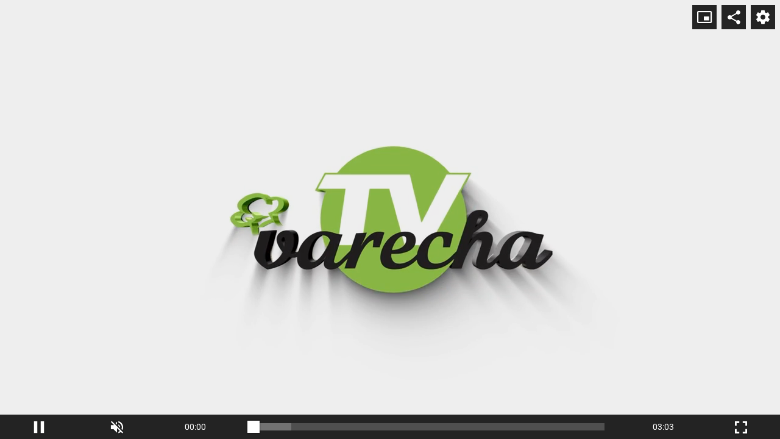

--- FILE ---
content_type: text/html;charset=UTF-8
request_url: https://tv.pravda.sk/embed/8c564912-2ef4-4fbb-bb18-fa8116ccdf79/06fef058-2b31-48e0-98f4-03cbc25e7eb5
body_size: 1379
content:
<!DOCTYPE html>
<!--[if lt IE 9]> <html lang="sk" class="lte-ie9"><![endif]-->
<!--[if IE 9]> <html lang="sk" class="ie9"><![endif]-->
<!--[if gt IE 9]><!-->
<html lang="sk" class="">
<!--<![endif]-->

<head>
    <!-- Meta -->
    <meta charset="utf-8">
    <meta http-equiv="X-UA-Compatible" content="IE=edge">
    <meta name="viewport" content="width=device-width, initial-scale=1.0, maximum-scale=1">
<title>Jednoduché a mňam E03 - Kuracie rezne lepšie ako vyprážané | TV Pravda.sk</title>
<meta name="description" content="">
<meta name="robots" content="index, follow">
<link rel="canonical" href="https://tv.pravda.sk/embed/8c564912-2ef4-4fbb-bb18-fa8116ccdf79/06fef058-2b31-48e0-98f4-03cbc25e7eb5">
<meta property="og:description" content="">
<meta property="og:image" content="https://cloudia.tv.pravda.sk/r800x450/111ea8aa-94eb-41d2-9c3f-16353f27b375">
<meta property="og:title" content="Jednoduché a mňam E03 - Kuracie rezne lepšie ako vyprážané | TV Pravda.sk">
<meta property="og:url" content="https://tv.pravda.sk/embed/8c564912-2ef4-4fbb-bb18-fa8116ccdf79/06fef058-2b31-48e0-98f4-03cbc25e7eb5">
<meta property="twitter:description" content="">
<meta property="twitter:title" content="Jednoduché a mňam E03 - Kuracie rezne lepšie ako vyprážané | TV Pravda.sk">    <link rel="shortcut icon" href="/favicon.ico" type="image/x-icon">
    <link rel="icon" href="/favicon.ico" type="image/x-icon">
    <!-- Styles -->
    <link href="/html/styles/bundle.css?1722338789" rel="stylesheet">
    <!-- IE9 and Lower -->
    <!--[if lt IE 9]>
    <script src="https://oss.maxcdn.com/html5shiv/3.7.2/html5shiv.min.js"></script>
    <script src="https://oss.maxcdn.com/respond/1.4.2/respond.min.js"></script>
    <script src="https://cdnjs.cloudflare.com/ajax/libs/es5-shim/4.5.7/es5-shim.min.js"></script>
    <![endif]-->
    <!-- Pagedata -->
    <script>
        var PageData = {"statsUrl":"https://stats.tv.pravda.sk/api/v1/resources/show","gemiusAccountId":"","gemiusPlayerId":""}
    </script>

<!-- cannot create plugin (stanka)- cannot satisfy requirements -->    <script src=""></script>
<script async="async" src="https://www.googletagservices.com/tag/js/gpt.js"></script><script>var gptadslots = []; var googletag = googletag || { cmd:[]}; </script><script>googletag.cmd.push(function() {

googletag.pubads().setTargeting( "show", "");

googletag.pubads().setTargeting( "episode", "");

googletag.pubads().setTargeting( "adult", "false");

googletag.pubads().setTargeting( "section", "Embed");
googletag.pubads().enableSingleRequest();
googletag.pubads().setForceSafeFrame(false);
googletag.pubads().collapseEmptyDivs(true);
googletag.enableServices();
});
</script><!-- BLANK --></head>

<body>
<!-- BLANK -->
    
<div style="position:relative !important; width:100% !important; height:0 !important; padding-top:56.25% !important; padding-bottom:0px !important">
    <iframe src="https://media.tv.pravda.sk/embed/4NO2XDk90wF" style="position:absolute !important; top:0 !important; left:0 !important; width:100% !important; height:100% !important; border:0 !important;" allowfullscreen allow="autoplay; fullscreen; encrypted-media"></iframe>
</div>


<!-- BLANK -->    

    <script src="/html/scripts/bundle.js?1722338789"></script>
    
</body>
</html>


--- FILE ---
content_type: application/javascript; charset=utf-8
request_url: https://fundingchoicesmessages.google.com/f/AGSKWxV6Nwzq8Px0FkdGuUK1qjUHZB6FDv6AI7D-EalbWOajbZ7eWwD91APjrR_vSfQSkO0mCMa1ZFaFJU4B6rtHrbOhU5CXE8aQWqfKzUT96eLo9jhsGPRX5dS3UsL4UHF0KE1dn9pqwebmjy5yk9tmhywzLAIvskluJSSg-zO4Wlu5twMTWVbJGsE2DFeB/__800x80_-728-90.&adcount=/exoclickright2./adstracking.
body_size: -1289
content:
window['1c9c589b-c35a-4d0c-9b7f-285bc96744a3'] = true;

--- FILE ---
content_type: application/javascript; charset=utf-8
request_url: https://fundingchoicesmessages.google.com/f/AGSKWxX--qc8XguTRWQZqU49oOv2yjapgEQRKpFJ4l30E29a3u0Be4hkYys_z_SkK91nYj7XDQSOSYGHhUrZGhmg5wvX_DTkpFiwOQRr8xQmu_QxXC8RqEWWqg9PdgOlUpdpOOPIj8PD3w==?fccs=W251bGwsbnVsbCxudWxsLG51bGwsbnVsbCxudWxsLFsxNzY5MDc0MjYyLDc2MDAwMDAwXSxudWxsLG51bGwsbnVsbCxbbnVsbCxbNywxMCw2XSxudWxsLG51bGwsbnVsbCxudWxsLG51bGwsbnVsbCxudWxsLG51bGwsbnVsbCwxXSwiaHR0cHM6Ly90di5wcmF2ZGEuc2svZW1iZWQvOGM1NjQ5MTItMmVmNC00ZmJiLWJiMTgtZmE4MTE2Y2NkZjc5LzA2ZmVmMDU4LTJiMzEtNDhlMC05OGY0LTAzY2JjMjVlN2ViNSIsbnVsbCxbWzgsIjlvRUJSLTVtcXFvIl0sWzksImVuLVVTIl0sWzE2LCJbMSwxLDFdIl0sWzE5LCIyIl0sWzI0LCIiXSxbMjksImZhbHNlIl1dXQ
body_size: 132
content:
if (typeof __googlefc.fcKernelManager.run === 'function') {"use strict";this.default_ContributorServingResponseClientJs=this.default_ContributorServingResponseClientJs||{};(function(_){var window=this;
try{
var qp=function(a){this.A=_.t(a)};_.u(qp,_.J);var rp=function(a){this.A=_.t(a)};_.u(rp,_.J);rp.prototype.getWhitelistStatus=function(){return _.F(this,2)};var sp=function(a){this.A=_.t(a)};_.u(sp,_.J);var tp=_.ed(sp),up=function(a,b,c){this.B=a;this.j=_.A(b,qp,1);this.l=_.A(b,_.Pk,3);this.F=_.A(b,rp,4);a=this.B.location.hostname;this.D=_.Fg(this.j,2)&&_.O(this.j,2)!==""?_.O(this.j,2):a;a=new _.Qg(_.Qk(this.l));this.C=new _.dh(_.q.document,this.D,a);this.console=null;this.o=new _.mp(this.B,c,a)};
up.prototype.run=function(){if(_.O(this.j,3)){var a=this.C,b=_.O(this.j,3),c=_.fh(a),d=new _.Wg;b=_.hg(d,1,b);c=_.C(c,1,b);_.jh(a,c)}else _.gh(this.C,"FCNEC");_.op(this.o,_.A(this.l,_.De,1),this.l.getDefaultConsentRevocationText(),this.l.getDefaultConsentRevocationCloseText(),this.l.getDefaultConsentRevocationAttestationText(),this.D);_.pp(this.o,_.F(this.F,1),this.F.getWhitelistStatus());var e;a=(e=this.B.googlefc)==null?void 0:e.__executeManualDeployment;a!==void 0&&typeof a==="function"&&_.To(this.o.G,
"manualDeploymentApi")};var vp=function(){};vp.prototype.run=function(a,b,c){var d;return _.v(function(e){d=tp(b);(new up(a,d,c)).run();return e.return({})})};_.Tk(7,new vp);
}catch(e){_._DumpException(e)}
}).call(this,this.default_ContributorServingResponseClientJs);
// Google Inc.

//# sourceURL=/_/mss/boq-content-ads-contributor/_/js/k=boq-content-ads-contributor.ContributorServingResponseClientJs.en_US.9oEBR-5mqqo.es5.O/d=1/exm=ad_blocking_detection_executable,kernel_loader,loader_js_executable,web_iab_us_states_signal_executable/ed=1/rs=AJlcJMwtVrnwsvCgvFVyuqXAo8GMo9641A/m=cookie_refresh_executable
__googlefc.fcKernelManager.run('\x5b\x5b\x5b7,\x22\x5b\x5bnull,\\\x22pravda.sk\\\x22,\\\x22AKsRol-2EPP4_N_kDX6d6YcBicv4WefDW99Uys6eJJ0imutJ5UW-qjnKtLK2a44tu4rTIpyUo2_sqP63jc3sPYWYSRhPK_2ohNoQU6TSB-h22w2bfQkf9xt8R-hHJopOGWJFZ8li_UCfQcSYSp7yldAm0cbqC91gZQ\\\\u003d\\\\u003d\\\x22\x5d,null,\x5b\x5bnull,null,null,\\\x22https:\/\/fundingchoicesmessages.google.com\/f\/AGSKWxU_5irRMzesDfEWekfa7ly2E0nqkOP486onN19aYAGxo6u0l45uvfCcf5Ha6r26zT9wD_QEWdLWNpHJuII5TFfSJO7AmWtb2bjChVEMssN5L8ijJ4GXN8gDrNV3E9YdGIWddgG1OA\\\\u003d\\\\u003d\\\x22\x5d,null,null,\x5bnull,null,null,\\\x22https:\/\/fundingchoicesmessages.google.com\/el\/AGSKWxUbc0h00cdR9J1rhGsDwNuSguaVGJNZI8_WpTUJYz2XO9jFdiSzbLqnduCOgs7dsWzWFvb5IssqEcjOBd_NR8ZtG8qMcuCj2W1qgVn2N_7Sf3uTGWcxvadJeCsUDq2TWbLVrshcUQ\\\\u003d\\\\u003d\\\x22\x5d,null,\x5bnull,\x5b7,10,6\x5d,null,null,null,null,null,null,null,null,null,1\x5d\x5d,\x5b3,1\x5d\x5d\x22\x5d\x5d,\x5bnull,null,null,\x22https:\/\/fundingchoicesmessages.google.com\/f\/AGSKWxUzpyaTDo_NLW5VqlJGzVJD5Lq3uGnpy6aFh05TKG5aCfBsWpTda9B9WvJmif2I2YLn8srDZERybDylI8eVw0j1o9mM8YSGZq-mh5Uynq6Lw9ZkcwIl8oZiZFRhr11uZxpLWt98XQ\\u003d\\u003d\x22\x5d\x5d');}

--- FILE ---
content_type: text/xml;charset=UTF-8
request_url: https://vasterix.tv.pravda.sk/api/v1/vmap?category_id=cmstvpravda-58&duration=183&additional%5Bplcmt%5D=2&additional%5Bvpmute%5D=0&additional%5Bdescription_url%5D=https%3A%2F%2Ftv.pravda.sk%2Fembed%2F8c564912-2ef4-4fbb-bb18-fa8116ccdf79%2F06fef058-2b31-48e0-98f4-03cbc25e7eb5&additional%5Biu%5D=%2F61782924%2Fzzbtv&additional%5Bcust_params%5D=episode%3DJednoduch%25C3%25A9_a_m%25C5%2588am_E03_-_Kuracie_rezne_lep%25C5%25A1ie_ako_vypr%25C3%25A1%25C5%25BEan%25C3%25A9
body_size: 865
content:
<?xml version="1.0" encoding="utf-8"?>
<vmap:VMAP xmlns:vmap="http://www.iab.net/videosuite/vmap" version="1.0">
  <vmap:AdBreak timeOffset="start" breakId="preroll" breakType="linear">
    <vmap:AdSource id="a1295eac-6d11-47c5-89d5-0db1c2e800c9" allowMultipleAds="false" followRedirects="true">
      <vmap:AdTagURI templateType="vast3"><![CDATA[https://pubads.g.doubleclick.net/gampad/ads?env=vp&gdfp_req=1&output=vast&sz=640x480&unviewed_position_start=1&ad_rule=0&vad_type=linear&vpos=preroll&description_url=https%3A%2F%2Ftv.pravda.sk%2Fembed%2F8c564912-2ef4-4fbb-bb18-fa8116ccdf79%2F06fef058-2b31-48e0-98f4-03cbc25e7eb5&iu=%2F61782924%2Fzzbtv_preroll&cust_params=episode%3DJednoduch%25C3%25A9_a_m%25C5%2588am_E03_-_Kuracie_rezne_lep%25C5%25A1ie_ako_vypr%25C3%25A1%25C5%25BEan%25C3%25A9&tfcd=0&npa=0&max_ad_duration=60000&min_ad_duration=5000&vpmute=0&plcmt=2]]></vmap:AdTagURI>
    </vmap:AdSource>
  </vmap:AdBreak>
  <vmap:AdBreak timeOffset="00:01:00" breakId="midroll" breakType="nonlinear">
    <vmap:AdSource id="8dff88ea-4ce9-4c0c-b9ce-cffbd0f26df4" allowMultipleAds="false" followRedirects="false">
      <vmap:AdTagURI templateType="vast3"><![CDATA[https://pubads.g.doubleclick.net/gampad/ads?env=vp&gdfp_req=1&output=vast&sz=400x300%7C640x480%7C600x383%7C704x94&unviewed_position_start=0&ad_rule=0&vad_type=nonlinear&vpos=midroll&description_url=https%3A%2F%2Ftv.pravda.sk%2Fembed%2F8c564912-2ef4-4fbb-bb18-fa8116ccdf79%2F06fef058-2b31-48e0-98f4-03cbc25e7eb5&iu=%2F61782924%2Fzzbtv_overlay&cust_params=episode%3DJednoduch%25C3%25A9_a_m%25C5%2588am_E03_-_Kuracie_rezne_lep%25C5%25A1ie_ako_vypr%25C3%25A1%25C5%25BEan%25C3%25A9&vpmute=0&plcmt=2]]></vmap:AdTagURI>
    </vmap:AdSource>
  </vmap:AdBreak>
  <vmap:AdBreak timeOffset="00:02:30" breakId="midroll" breakType="nonlinear">
    <vmap:AdSource id="8dff88ea-4ce9-4c0c-b9ce-cffbd0f26df4" allowMultipleAds="false" followRedirects="false">
      <vmap:AdTagURI templateType="vast3"><![CDATA[https://pubads.g.doubleclick.net/gampad/ads?env=vp&gdfp_req=1&output=vast&sz=400x300%7C640x480%7C600x383%7C704x94&unviewed_position_start=0&ad_rule=0&vad_type=nonlinear&vpos=midroll&description_url=https%3A%2F%2Ftv.pravda.sk%2Fembed%2F8c564912-2ef4-4fbb-bb18-fa8116ccdf79%2F06fef058-2b31-48e0-98f4-03cbc25e7eb5&iu=%2F61782924%2Fzzbtv_overlay&cust_params=episode%3DJednoduch%25C3%25A9_a_m%25C5%2588am_E03_-_Kuracie_rezne_lep%25C5%25A1ie_ako_vypr%25C3%25A1%25C5%25BEan%25C3%25A9&vpmute=0&plcmt=2]]></vmap:AdTagURI>
    </vmap:AdSource>
  </vmap:AdBreak>
  <vmap:AdBreak timeOffset="end" breakId="postroll" breakType="linear">
    <vmap:AdSource id="a82efe7f-c922-46c2-92e0-c7f789f358cf" allowMultipleAds="false" followRedirects="true">
      <vmap:AdTagURI templateType="vast3"><![CDATA[https://pubads.g.doubleclick.net/gampad/ads?env=vp&gdfp_req=1&output=vast&sz=640x480&unviewed_position_start=1&ad_rule=0&vad_type=linear&vpos=postroll&description_url=https%3A%2F%2Ftv.pravda.sk%2Fembed%2F8c564912-2ef4-4fbb-bb18-fa8116ccdf79%2F06fef058-2b31-48e0-98f4-03cbc25e7eb5&iu=%2F61782924%2Fzzbtv_postroll&cust_params=episode%3DJednoduch%25C3%25A9_a_m%25C5%2588am_E03_-_Kuracie_rezne_lep%25C5%25A1ie_ako_vypr%25C3%25A1%25C5%25BEan%25C3%25A9&tfcd=0&npa=0&max_ad_duration=60000&min_ad_duration=5000&vpmute=0&plcmt=2]]></vmap:AdTagURI>
    </vmap:AdSource>
  </vmap:AdBreak>
  <vmap:AdBreak timeOffset="end" breakId="postroll" breakType="linear">
    <vmap:AdSource id="bf7c9f2e-4bcc-4e0b-be80-98a34305ff60" allowMultipleAds="false" followRedirects="true">
      <vmap:AdTagURI templateType="vast3"><![CDATA[https://pubads.g.doubleclick.net/gampad/ads?env=vp&gdfp_req=1&output=vast&sz=640x480&unviewed_position_start=1&ad_rule=0&vad_type=linear&vpos=postroll&description_url=https%3A%2F%2Ftv.pravda.sk%2Fembed%2F8c564912-2ef4-4fbb-bb18-fa8116ccdf79%2F06fef058-2b31-48e0-98f4-03cbc25e7eb5&iu=%2F61782924%2Fzzbtv_postroll&cust_params=episode%3DJednoduch%25C3%25A9_a_m%25C5%2588am_E03_-_Kuracie_rezne_lep%25C5%25A1ie_ako_vypr%25C3%25A1%25C5%25BEan%25C3%25A9&tfcd=0&npa=0&max_ad_duration=60000&min_ad_duration=5000&vpmute=0&plcmt=2]]></vmap:AdTagURI>
    </vmap:AdSource>
  </vmap:AdBreak>
</vmap:VMAP>


--- FILE ---
content_type: text/plain
request_url: https://www.google-analytics.com/j/collect?v=1&_v=j102&a=1065379492&t=event&ni=1&_s=1&dl=https%3A%2F%2Ftv.pravda.sk%2Fembed%2F8c564912-2ef4-4fbb-bb18-fa8116ccdf79%2F06fef058-2b31-48e0-98f4-03cbc25e7eb5&dr=https%3A%2F%2Ftv.pravda.sk%2Fembed%2F8c564912-2ef4-4fbb-bb18-fa8116ccdf79%2F06fef058-2b31-48e0-98f4-03cbc25e7eb5&ul=en-us%40posix&dt=Jednoduch%C3%A9%20a%20m%C5%88am%20E03%20-%20Kuracie%20rezne%20lep%C5%A1ie%20ako%20vypr%C3%A1%C5%BEan%C3%A9&sr=1280x720&vp=1280x720&ec=archive&ea=play&el=Jednoduch%C3%A9%20a%20m%C5%88am%20E03%20-%20Kuracie%20rezne%20lep%C5%A1ie%20ako%20vypr%C3%A1%C5%BEan%C3%A9&_u=KEBAAEABAAAAACgAI~&jid=227313227&gjid=434178792&cid=1307130947.1769074262&tid=UA-131041566-1&_gid=539979417.1769074262&_r=1&_slc=1&z=1989797130
body_size: -568
content:
2,cG-8VQ9LQJ0RS

--- FILE ---
content_type: text/xml;charset=UTF-8
request_url: https://vasterix.tv.pravda.sk/api/v1/vmap?category_id=cmstvpravda-58&duration=183&additional%5Bplcmt%5D=2&additional%5Bvpmute%5D=0&additional%5Bdescription_url%5D=https%3A%2F%2Ftv.pravda.sk%2Fembed%2F8c564912-2ef4-4fbb-bb18-fa8116ccdf79%2F06fef058-2b31-48e0-98f4-03cbc25e7eb5&additional%5Biu%5D=%2F61782924%2Fzzbtv&additional%5Bcust_params%5D=episode%3DJednoduch%25C3%25A9_a_m%25C5%2588am_E03_-_Kuracie_rezne_lep%25C5%25A1ie_ako_vypr%25C3%25A1%25C5%25BEan%25C3%25A9
body_size: 877
content:
<?xml version="1.0" encoding="utf-8"?>
<vmap:VMAP xmlns:vmap="http://www.iab.net/videosuite/vmap" version="1.0">
  <vmap:AdBreak timeOffset="start" breakId="preroll" breakType="linear">
    <vmap:AdSource id="a1295eac-6d11-47c5-89d5-0db1c2e800c9" allowMultipleAds="false" followRedirects="true">
      <vmap:AdTagURI templateType="vast3"><![CDATA[https://pubads.g.doubleclick.net/gampad/ads?env=vp&gdfp_req=1&output=vast&sz=640x480&unviewed_position_start=1&ad_rule=0&vad_type=linear&vpos=preroll&description_url=https%3A%2F%2Ftv.pravda.sk%2Fembed%2F8c564912-2ef4-4fbb-bb18-fa8116ccdf79%2F06fef058-2b31-48e0-98f4-03cbc25e7eb5&iu=%2F61782924%2Fzzbtv_preroll&cust_params=episode%3DJednoduch%25C3%25A9_a_m%25C5%2588am_E03_-_Kuracie_rezne_lep%25C5%25A1ie_ako_vypr%25C3%25A1%25C5%25BEan%25C3%25A9&tfcd=0&npa=0&max_ad_duration=60000&min_ad_duration=5000&vpmute=0&plcmt=2]]></vmap:AdTagURI>
    </vmap:AdSource>
  </vmap:AdBreak>
  <vmap:AdBreak timeOffset="00:01:00" breakId="midroll" breakType="nonlinear">
    <vmap:AdSource id="8dff88ea-4ce9-4c0c-b9ce-cffbd0f26df4" allowMultipleAds="false" followRedirects="false">
      <vmap:AdTagURI templateType="vast3"><![CDATA[https://pubads.g.doubleclick.net/gampad/ads?env=vp&gdfp_req=1&output=vast&sz=400x300%7C640x480%7C600x383%7C704x94&unviewed_position_start=0&ad_rule=0&vad_type=nonlinear&vpos=midroll&description_url=https%3A%2F%2Ftv.pravda.sk%2Fembed%2F8c564912-2ef4-4fbb-bb18-fa8116ccdf79%2F06fef058-2b31-48e0-98f4-03cbc25e7eb5&iu=%2F61782924%2Fzzbtv_overlay&cust_params=episode%3DJednoduch%25C3%25A9_a_m%25C5%2588am_E03_-_Kuracie_rezne_lep%25C5%25A1ie_ako_vypr%25C3%25A1%25C5%25BEan%25C3%25A9&vpmute=0&plcmt=2]]></vmap:AdTagURI>
    </vmap:AdSource>
  </vmap:AdBreak>
  <vmap:AdBreak timeOffset="00:02:30" breakId="midroll" breakType="nonlinear">
    <vmap:AdSource id="8dff88ea-4ce9-4c0c-b9ce-cffbd0f26df4" allowMultipleAds="false" followRedirects="false">
      <vmap:AdTagURI templateType="vast3"><![CDATA[https://pubads.g.doubleclick.net/gampad/ads?env=vp&gdfp_req=1&output=vast&sz=400x300%7C640x480%7C600x383%7C704x94&unviewed_position_start=0&ad_rule=0&vad_type=nonlinear&vpos=midroll&description_url=https%3A%2F%2Ftv.pravda.sk%2Fembed%2F8c564912-2ef4-4fbb-bb18-fa8116ccdf79%2F06fef058-2b31-48e0-98f4-03cbc25e7eb5&iu=%2F61782924%2Fzzbtv_overlay&cust_params=episode%3DJednoduch%25C3%25A9_a_m%25C5%2588am_E03_-_Kuracie_rezne_lep%25C5%25A1ie_ako_vypr%25C3%25A1%25C5%25BEan%25C3%25A9&vpmute=0&plcmt=2]]></vmap:AdTagURI>
    </vmap:AdSource>
  </vmap:AdBreak>
  <vmap:AdBreak timeOffset="end" breakId="postroll" breakType="linear">
    <vmap:AdSource id="a82efe7f-c922-46c2-92e0-c7f789f358cf" allowMultipleAds="false" followRedirects="true">
      <vmap:AdTagURI templateType="vast3"><![CDATA[https://pubads.g.doubleclick.net/gampad/ads?env=vp&gdfp_req=1&output=vast&sz=640x480&unviewed_position_start=1&ad_rule=0&vad_type=linear&vpos=postroll&description_url=https%3A%2F%2Ftv.pravda.sk%2Fembed%2F8c564912-2ef4-4fbb-bb18-fa8116ccdf79%2F06fef058-2b31-48e0-98f4-03cbc25e7eb5&iu=%2F61782924%2Fzzbtv_postroll&cust_params=episode%3DJednoduch%25C3%25A9_a_m%25C5%2588am_E03_-_Kuracie_rezne_lep%25C5%25A1ie_ako_vypr%25C3%25A1%25C5%25BEan%25C3%25A9&tfcd=0&npa=0&max_ad_duration=60000&min_ad_duration=5000&vpmute=0&plcmt=2]]></vmap:AdTagURI>
    </vmap:AdSource>
  </vmap:AdBreak>
  <vmap:AdBreak timeOffset="end" breakId="postroll" breakType="linear">
    <vmap:AdSource id="bf7c9f2e-4bcc-4e0b-be80-98a34305ff60" allowMultipleAds="false" followRedirects="true">
      <vmap:AdTagURI templateType="vast3"><![CDATA[https://pubads.g.doubleclick.net/gampad/ads?env=vp&gdfp_req=1&output=vast&sz=640x480&unviewed_position_start=1&ad_rule=0&vad_type=linear&vpos=postroll&description_url=https%3A%2F%2Ftv.pravda.sk%2Fembed%2F8c564912-2ef4-4fbb-bb18-fa8116ccdf79%2F06fef058-2b31-48e0-98f4-03cbc25e7eb5&iu=%2F61782924%2Fzzbtv_postroll&cust_params=episode%3DJednoduch%25C3%25A9_a_m%25C5%2588am_E03_-_Kuracie_rezne_lep%25C5%25A1ie_ako_vypr%25C3%25A1%25C5%25BEan%25C3%25A9&tfcd=0&npa=0&max_ad_duration=60000&min_ad_duration=5000&vpmute=0&plcmt=2]]></vmap:AdTagURI>
    </vmap:AdSource>
  </vmap:AdBreak>
</vmap:VMAP>
